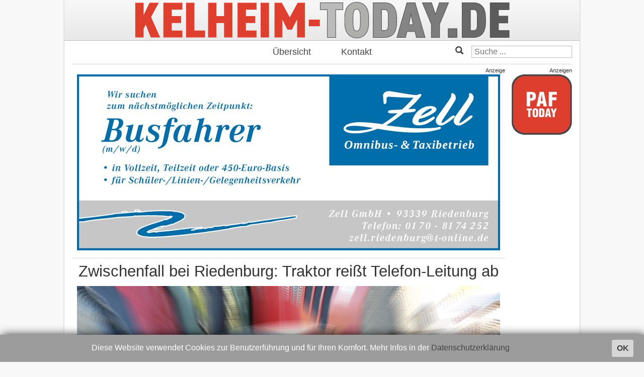

--- FILE ---
content_type: text/html; charset=utf-8
request_url: https://kelheim-today.de/51797-rid-061022
body_size: 5911
content:

<!DOCTYPE html>
<html>
<head>
        <meta charset="utf-8" />
	<base href="https://kelheim-today.de/51797-rid-061022" />
	<meta name="keywords" content="kelheim, online, nachrichten, zeitung, lokales, donau, news" />
	<meta name="author" content="Tobias Zell" />
	<meta property="og:title" content="Zwischenfall bei Riedenburg: Traktor reißt Telefon-Leitung ab" />
	<meta property="og:image" content="https://kelheim-today.de/images/bilder/B_themenbilder/fahrzeuge/schlepper1.jpg" />
	<meta property="og:type" content="article" />
	<meta property="og:url" content="https://kelheim-today.de/51797-rid-061022" />
	<meta property="og:site_name" content="Kelheim Today" />
	<meta property="og:locale" content="de_DE" />
	<meta property="og:description" content="Malheur zwischen Hattenhausen und Hexenagger am gestrigen Nachmittag. Ausmaß des Schadens noch unklar." />
	<meta name="description" content="Malheur zwischen Hattenhausen und Hexenagger am gestrigen Nachmittag. Ausmaß des Schadens noch unklar." />
	<meta name="generator" content="Joomla! - Open Source Content Management" />
	<title>Zwischenfall bei Riedenburg: Traktor reißt Telefon-Leitung ab - Kelheim Today</title>
	<link href="/favicon.ico" rel="shortcut icon" type="image/vnd.microsoft.icon" />
	<link href="/media/plg_content_osembed/css/osembed.css?5d36c29483386600ea4bf8921a417a46" rel="stylesheet" />
	<link href="/media/plg_content_2clicksocialbuttons/2clicksocialbuttons.css" rel="stylesheet" />
	<link href="https://maxcdn.bootstrapcdn.com/bootstrap/3.3.6/css/bootstrap.min.css" rel="stylesheet" integrity="sha384-1q8mTJOASx8j1Au+a5WDVnPi2lkFfwwEAa8hDDdjZlpLegxhjVME1fgjWPGmkzs7" crossorigin="anonymous" />
	<link href="https://fonts.googleapis.com/css?family=Roboto:300,400" rel="stylesheet" integrity="sha384-gwZr3dKEABUICRZAmPmKx6Az7PF57keEkjQdKUhPDQR/uzv1aSYAQZIwpfIf5Fku" crossorigin="anonymous" />
	<link href="https://kelheim-today.de/templates/intoday/css/stahltraeger.css" rel="stylesheet" />
	<link href="https://kelheim-today.de/templates/intoday/css/grid.css" rel="stylesheet" />
	<link href="https://kelheim-today.de/templates/intoday/css/style.css" rel="stylesheet" />
	<link href="/media/jui/css/chosen.css?a7477cf98fc625c59e6e2602db7084e8" rel="stylesheet" />
	<link href="/media/com_finder/css/finder.css?a7477cf98fc625c59e6e2602db7084e8" rel="stylesheet" />
	<script src="/media/jui/js/jquery.min.js?a7477cf98fc625c59e6e2602db7084e8"></script>
	<script src="/media/jui/js/jquery-noconflict.js?a7477cf98fc625c59e6e2602db7084e8"></script>
	<script src="/media/jui/js/jquery-migrate.min.js?a7477cf98fc625c59e6e2602db7084e8"></script>
	<script src="/media/plg_content_osembed/js/osembed.min.js?5d36c29483386600ea4bf8921a417a46"></script>
	<script src="/media/jui/js/jquery.ui.core.min.js?a7477cf98fc625c59e6e2602db7084e8"></script>
	<script src="/media/plg_content_2clicksocialbuttons/2clicksocialbuttons.js"></script>
	<script src="/media/system/js/caption.js?a7477cf98fc625c59e6e2602db7084e8"></script>
	<script src="/media/jui/js/chosen.jquery.min.js?a7477cf98fc625c59e6e2602db7084e8"></script>
	<script src="/media/jui/js/bootstrap.min.js?a7477cf98fc625c59e6e2602db7084e8"></script>
	<script src="/media/jui/js/jquery.autocomplete.min.js?a7477cf98fc625c59e6e2602db7084e8"></script>
	<script>
var url = "https://kelheim-today.de/51797-rid-061022";jQuery(window).on('load',  function() {
				new JCaption('img.caption');
			});
	jQuery(function ($) {
		initChosen();
		$("body").on("subform-row-add", initChosen);

		function initChosen(event, container)
		{
			container = container || document;
			$(container).find(".advancedSelect").chosen({"disable_search_threshold":10,"search_contains":true,"allow_single_deselect":true,"placeholder_text_multiple":"Werte eingeben oder ausw\u00e4hlen","placeholder_text_single":"Wert ausw\u00e4hlen","no_results_text":"Keine Ergebnisse gefunden!"});
		}
	});
	jQuery(function($){ initTooltips(); $("body").on("subform-row-add", initTooltips); function initTooltips (event, container) { container = container || document;$(container).find(".hasTooltip").tooltip({"html": true,"container": "body"});} });
jQuery(document).ready(function() {
	var value, searchword = jQuery('#mod-finder-searchword94');

		// Get the current value.
		value = searchword.val();

		// If the current value equals the default value, clear it.
		searchword.on('focus', function ()
		{
			var el = jQuery(this);

			if (el.val() === 'Suche ...')
			{
				el.val('');
			}
		});

		// If the current value is empty, set the previous value.
		searchword.on('blur', function ()
		{
			var el = jQuery(this);

			if (!el.val())
			{
				el.val(value);
			}
		});

		jQuery('#mod-finder-searchform94').on('submit', function (e)
		{
			e.stopPropagation();
			var advanced = jQuery('#mod-finder-advanced94');

			// Disable select boxes with no value selected.
			if (advanced.length)
			{
				advanced.find('select').each(function (index, el)
				{
					var el = jQuery(el);

					if (!el.val())
					{
						el.attr('disabled', 'disabled');
					}
				});
			}
		});
	var suggest = jQuery('#mod-finder-searchword94').autocomplete({
		serviceUrl: '/component/finder/?task=suggestions.suggest&amp;format=json&amp;tmpl=component',
		paramName: 'q',
		minChars: 1,
		maxHeight: 400,
		width: 300,
		zIndex: 9999,
		deferRequestBy: 500
	});});
jQuery(document).ready(function() {
	var value, searchword = jQuery('#mod-finder-searchword96');

		// Get the current value.
		value = searchword.val();

		// If the current value equals the default value, clear it.
		searchword.on('focus', function ()
		{
			var el = jQuery(this);

			if (el.val() === 'Suche ...')
			{
				el.val('');
			}
		});

		// If the current value is empty, set the previous value.
		searchword.on('blur', function ()
		{
			var el = jQuery(this);

			if (!el.val())
			{
				el.val(value);
			}
		});

		jQuery('#mod-finder-searchform96').on('submit', function (e)
		{
			e.stopPropagation();
			var advanced = jQuery('#mod-finder-advanced96');

			// Disable select boxes with no value selected.
			if (advanced.length)
			{
				advanced.find('select').each(function (index, el)
				{
					var el = jQuery(el);

					if (!el.val())
					{
						el.attr('disabled', 'disabled');
					}
				});
			}
		});
	var suggest = jQuery('#mod-finder-searchword96').autocomplete({
		serviceUrl: '/component/finder/?task=suggestions.suggest&amp;format=json&amp;tmpl=component',
		paramName: 'q',
		minChars: 1,
		maxHeight: 400,
		width: 300,
		zIndex: 9999,
		deferRequestBy: 500
	});});
	</script>

        <meta charset="UTF-8">
        <meta http-equiv="x-ua-compatible" content="IE=edge" />
        <meta http-equiv="cleartype" content="on" />
        <meta name="viewport" content="width=device-width, initial-scale=1" />
        <meta name="HandheldFriendly" content="true" />
        <meta name="MobileOptimized" content="320" />
        <meta name="apple-mobile-web-app-capable" content="yes" />
        <meta name="apple-mobile-web-app-status-bar-style" content="black" />

        <link rel="apple-touch-icon" sizes="114x114" href="https://kelheim-today.de/templates/intoday/images/appicon.png?m=1526999218" />
        <link rel="icon" type="image/x-icon" href="https://kelheim-today.de/templates/intoday/images/favicon.ico">

        <script
            src="https://code.jquery.com/jquery-3.1.1.min.js"
            integrity="sha256-hVVnYaiADRTO2PzUGmuLJr8BLUSjGIZsDYGmIJLv2b8="
            crossorigin="anonymous"
        ></script>
        <script
            src="https://maxcdn.bootstrapcdn.com/bootstrap/3.3.7/js/bootstrap.min.js"
            integrity="sha384-Tc5IQib027qvyjSMfHjOMaLkfuWVxZxUPnCJA7l2mCWNIpG9mGCD8wGNIcPD7Txa"
            crossorigin="anonymous"
        ></script>
        <script src="https://kelheim-today.de/templates/intoday/js/jquery.cookiebar.js"></script>
        <script src="https://kelheim-today.de/templates/intoday/js/script.js"></script>
</head>




<body onload="/*initialize()*/" id="home" class=article>
<script>
  (function(i,s,o,g,r,a,m){i['GoogleAnalyticsObject']=r;i[r]=i[r]||function(){
  (i[r].q=i[r].q||[]).push(arguments)},i[r].l=1*new Date();a=s.createElement(o),
  m=s.getElementsByTagName(o)[0];a.async=1;a.src=g;m.parentNode.insertBefore(a,m)
  })(window,document,'script','https://www.google-analytics.com/analytics.js','ga');

  ga('create', 'UA-114308310-1', 'auto');
  ga('set', 'anonymizeIp', true);
  ga('send', 'pageview');
</script>
<div class="main">
        <a href="/">
                <div class="header respTextTitle">
                        <img src="https://kelheim-today.de/templates/intoday/images/logo.svg" alt="Logo" />
                </div>
        </a>
        <div class="mainmenu">
                <ul class="nav menu mod-list">
<li class="item-101 default current active"><a href="/" >Übersicht</a></li><li class="item-104"><a href="/kontakt" >Kontakt</a></li></ul>

                <span class="searchmenu">
                        
<div class="finder glyphicon glyphicon-search">
	<form id="mod-finder-searchform96" action="/component/finder/search" method="get" class="form-search" role="search">
		<label for="mod-finder-searchword96" class="element-invisible finder glyphicon glyphicon-search">Suchen</label><input type="text" name="q" id="mod-finder-searchword96" class="search-query input-medium" size="25" value="" placeholder="Suche ..."/>
						<input type="hidden" name="Itemid" value="107" />	</form>
</div>

                </span>
        </div>
        <div class="laufbandwrapper">
                <div class="laufband">
                        <ul class="latestnews">
	<li itemscope itemtype="http://schema.org/Article">
		<a href="/55541-eine-verletzte-frau-zwei-demolierte-pkw-22-jaehriger-verursacht-crash-in-kelheim" itemprop="url">
			<span itemprop="name">
				Eine verletzte Frau, zwei demolierte Pkw: 22-Jähriger verursacht Crash in Kelheim			</span>
		</a>
	</li>
	<li class="separator">
		<span>+++</span>
	</li>
	<li itemscope itemtype="http://schema.org/Article">
		<a href="/55540-kontrolle-in-muenchsmuenster-strafanzeigen-fuer-pkw-lenkerin-und-den-halter-des-autos" itemprop="url">
			<span itemprop="name">
				Kontrolle in Münchsmünster: Strafanzeigen für Pkw-Lenkerin und den Halter des Autos			</span>
		</a>
	</li>
	<li class="separator">
		<span>+++</span>
	</li>
	<li itemscope itemtype="http://schema.org/Article">
		<a href="/55539-vermeintlicher-gas-austritt-in-wohnhaus-sorgt-fuer-grosseinsatz-im-kreis-eichstaett" itemprop="url">
			<span itemprop="name">
				Vermeintlicher Gas-Austritt in Wohnhaus sorgt für Großeinsatz im Kreis Eichstätt			</span>
		</a>
	</li>
	<li class="separator">
		<span>+++</span>
	</li>
	<li itemscope itemtype="http://schema.org/Article">
		<a href="/55538-bayerische-milchhoheiten-2026-27-gesucht" itemprop="url">
			<span itemprop="name">
				Bayerische Milchhoheiten 2026/27 gesucht			</span>
		</a>
	</li>
	<li class="separator">
		<span>+++</span>
	</li>
	<li itemscope itemtype="http://schema.org/Article">
		<a href="/55537-toedlicher-ueberschlag-nahe-bad-abbach-20-jaehriger-pkw-beifahrer-gestorben" itemprop="url">
			<span itemprop="name">
				Tödlicher Überschlag nahe Bad Abbach: 20-jähriger Pkw-Beifahrer gestorben			</span>
		</a>
	</li>
	<li class="separator">
		<span>+++</span>
	</li>
</ul>

                        <ul class="latestnews">
	<li itemscope itemtype="http://schema.org/Article">
		<a href="/55541-eine-verletzte-frau-zwei-demolierte-pkw-22-jaehriger-verursacht-crash-in-kelheim" itemprop="url">
			<span itemprop="name">
				Eine verletzte Frau, zwei demolierte Pkw: 22-Jähriger verursacht Crash in Kelheim			</span>
		</a>
	</li>
	<li class="separator">
		<span>+++</span>
	</li>
	<li itemscope itemtype="http://schema.org/Article">
		<a href="/55540-kontrolle-in-muenchsmuenster-strafanzeigen-fuer-pkw-lenkerin-und-den-halter-des-autos" itemprop="url">
			<span itemprop="name">
				Kontrolle in Münchsmünster: Strafanzeigen für Pkw-Lenkerin und den Halter des Autos			</span>
		</a>
	</li>
	<li class="separator">
		<span>+++</span>
	</li>
	<li itemscope itemtype="http://schema.org/Article">
		<a href="/55539-vermeintlicher-gas-austritt-in-wohnhaus-sorgt-fuer-grosseinsatz-im-kreis-eichstaett" itemprop="url">
			<span itemprop="name">
				Vermeintlicher Gas-Austritt in Wohnhaus sorgt für Großeinsatz im Kreis Eichstätt			</span>
		</a>
	</li>
	<li class="separator">
		<span>+++</span>
	</li>
	<li itemscope itemtype="http://schema.org/Article">
		<a href="/55538-bayerische-milchhoheiten-2026-27-gesucht" itemprop="url">
			<span itemprop="name">
				Bayerische Milchhoheiten 2026/27 gesucht			</span>
		</a>
	</li>
	<li class="separator">
		<span>+++</span>
	</li>
	<li itemscope itemtype="http://schema.org/Article">
		<a href="/55537-toedlicher-ueberschlag-nahe-bad-abbach-20-jaehriger-pkw-beifahrer-gestorben" itemprop="url">
			<span itemprop="name">
				Tödlicher Überschlag nahe Bad Abbach: 20-jähriger Pkw-Beifahrer gestorben			</span>
		</a>
	</li>
	<li class="separator">
		<span>+++</span>
	</li>
</ul>

                        <ul class="latestnews">
	<li itemscope itemtype="http://schema.org/Article">
		<a href="/55541-eine-verletzte-frau-zwei-demolierte-pkw-22-jaehriger-verursacht-crash-in-kelheim" itemprop="url">
			<span itemprop="name">
				Eine verletzte Frau, zwei demolierte Pkw: 22-Jähriger verursacht Crash in Kelheim			</span>
		</a>
	</li>
	<li class="separator">
		<span>+++</span>
	</li>
	<li itemscope itemtype="http://schema.org/Article">
		<a href="/55540-kontrolle-in-muenchsmuenster-strafanzeigen-fuer-pkw-lenkerin-und-den-halter-des-autos" itemprop="url">
			<span itemprop="name">
				Kontrolle in Münchsmünster: Strafanzeigen für Pkw-Lenkerin und den Halter des Autos			</span>
		</a>
	</li>
	<li class="separator">
		<span>+++</span>
	</li>
	<li itemscope itemtype="http://schema.org/Article">
		<a href="/55539-vermeintlicher-gas-austritt-in-wohnhaus-sorgt-fuer-grosseinsatz-im-kreis-eichstaett" itemprop="url">
			<span itemprop="name">
				Vermeintlicher Gas-Austritt in Wohnhaus sorgt für Großeinsatz im Kreis Eichstätt			</span>
		</a>
	</li>
	<li class="separator">
		<span>+++</span>
	</li>
	<li itemscope itemtype="http://schema.org/Article">
		<a href="/55538-bayerische-milchhoheiten-2026-27-gesucht" itemprop="url">
			<span itemprop="name">
				Bayerische Milchhoheiten 2026/27 gesucht			</span>
		</a>
	</li>
	<li class="separator">
		<span>+++</span>
	</li>
	<li itemscope itemtype="http://schema.org/Article">
		<a href="/55537-toedlicher-ueberschlag-nahe-bad-abbach-20-jaehriger-pkw-beifahrer-gestorben" itemprop="url">
			<span itemprop="name">
				Tödlicher Überschlag nahe Bad Abbach: 20-jähriger Pkw-Beifahrer gestorben			</span>
		</a>
	</li>
	<li class="separator">
		<span>+++</span>
	</li>
</ul>

                </div>
        </div>
        <div class="gridtable">

                <div class="mid grid">
                        <div class="content">
                                <div class="ad headerbanner">
                                    <div class="bannergroup overview">
	Anzeige
			<div class="banneritem">
																																																																<a
								href="/component/banners/click/252" target="_blank"
								title="halser">
								<picture>
    <source srcset="/images/banners/halser/2022/stellen1.jpg" alt="halser" />
    <img src="/images/banners/halser/2022/stellen1.jpg" alt="halser" />
</picture>
							</a>
																					<div class="clr"></div>
		</div>
	
</div>
<div class="bannergroup article">
	Anzeige
			<div class="banneritem">
																																												<picture>
    <source srcset="/images/banners/zell/2022/zell2.jpg" alt="zell" />
    <img src="/images/banners/zell/2022/zell2.jpg" alt="zell" />
</picture>
															<div class="clr"></div>
		</div>
	
</div>

                                </div>
                                <div class="item-page" itemscope itemtype="http://schema.org/Article">
	<meta itemprop="inLanguage" content="de-DE" />
	
		
			<div class="page-header">
		<h2 itemprop="name">
							Zwischenfall bei Riedenburg: Traktor reißt Telefon-Leitung ab					</h2>
							</div>
				<div class="pull-left item-image">
			<a href="/51797-rid-061022"><img
					class="caption" title="Symbolbild. "			 src="/images/bilder/B_themenbilder/fahrzeuge/schlepper1.jpg" alt="" itemprop="thumbnailUrl"/></a>
		</div>
				
				<dl class="article-info muted">

		
			<dt class="article-info-term">
									Details							</dt>

			
			
			
			
										<dd class="published">
				<span class="icon-calendar"></span>
				<time datetime="2022-10-06T19:17:25+02:00" itemprop="datePublished">
					Do, 06.10.2022 &nbsp; 17:17 Uhr				</time>
			</dd>			
		
					
			
						</dl>
	
	
		
								<div itemprop="articleBody">
		<p><strong>Malheur zwischen Hattenhausen und Hexenagger am gestrigen Nachmittag. Ausmaß des Schadens noch unklar.</strong></p>
 
<p>(ty) Im Gemeinde-Bereich von Riedenburg ist am gestrigen Nachmittag gegen 16 Uhr einem Landwirt ein Malheur unterlaufen. Wie die zuständige Polizeiinspektion aus Kelheim heute mitteilte, steuerte der Mann mit seinem Traktor aus einem Feldweg heraus und auf eine Verbindungsstraße zwischen dem Riedenburger Ortsteil Hattenhausen und dem Altmannsteiner Ortsteil Hexenagger, als es zu dem Zwischenfall kam.</p>
<p><div class="bannergroup">

			<div class="banneritem">
																																																																<a
								href="/component/banners/click/139" target="_blank"
								title="halser">
								<picture>
    <source srcset="/images/banners/halser/2022/azubi1a.jpg" alt="halser" />
    <img src="/images/banners/halser/2022/azubi1a.jpg" alt="halser" />
</picture>
							</a>
																					<div class="clr"></div>
		</div>
	
</div>
</p>
<p>Nach Angaben der Polizei wurde beim Einfahren auf die Straße von dem landwirtschaftlichen Fahrzeug eine Telefon-Leitung abgerissen. Der Schaden sei dem zuständigen Telefon-Anbieter gemeldet worden, so eine Polizei-Sprecherin. Zur Höhe des entstandenen Sachschaden liegen keine offiziellen Angaben vor. Ob beziehungsweise in welchem Umfang es durch den Zwischenfall zu Beeinträchtigungen im Telefonnetz gekommen ist, konnte man bei der Polizei am heutigen Nachmittag auf Anfrage nicht sagen.</p>	</div>

	
	<ul class="pager pagenav"><li class="prev"><a href="/51795-streit-unter-maennern-an-wasch-anlage-eskaliert-schlaege-und-beleidigungen" rel="prev"><span class="icon-chevron-left"></span> Zurück</a></li><li class="home"><a href="https://kelheim-today.de/">Startseite</a></li><li class="next"><a href="/51798-handy-am-tatort-zurueckgelassen-32-jaehriger-in-ingolstadt-festgenommen" rel="next">Weiter <span class="icon-chevron-right"></span></a></li></ul>						<!-- 2CSB - 2 Click Social Buttons - Plugin Joomla! 3.x - Kubik-Rubik Joomla! Extensions --><div id="social_bookmarks"><ul class="social_share"><li id="facebook_button"><span class="switch off"></span><img alt="Facebook Like Button" src="https://kelheim-today.de/media/plg_content_2clicksocialbuttons/images/facebook-like-share.png" /></li><li id="twitter_button"><span class="switch off"></span><img alt="Twitter Tweet Button" src="https://kelheim-today.de/media/plg_content_2clicksocialbuttons/images/twitter-tweet.png" /></li><li id="googleplus_button"><span class="switch off"></span><img alt="Google Plus One Button" src="https://kelheim-today.de/media/plg_content_2clicksocialbuttons/images/google-plus-share.png" /></li><li id="loadall_button"><span class="switch off"></span><img alt="Load all Button" src="https://kelheim-today.de/media/plg_content_2clicksocialbuttons/images/all_off.png" /></li><li id="info_button"><span class="hasTooltip" title="Wenn Sie diese Felder durch einen Klick aktivieren, werden Informationen an Facebook, Twitter oder Google in die USA übertragen und unter Umständen auch dort gespeichert."><img alt="Info Button" src="https://kelheim-today.de/media/plg_content_2clicksocialbuttons/images/info_button.png" /></span></li></ul></div><br class="clear" /></div>


                                
                                <div class="ad footerbanner">
                                    <div class="bannergroup">
	Anzeige
			<div class="banneritem">
																																																																<a
								href="/component/banners/click/209" target="_blank"
								title="Riess">
								<picture>
    <source srcset="/images/banners/01_KEH/riess/riess3.jpg" alt="Riess" />
    <img src="/images/banners/01_KEH/riess/riess3.jpg" alt="Riess" />
</picture>
							</a>
																					<div class="clr"></div>
		</div>
	
</div>

                                </div>
                        </div>
                </div>

                <div class="right grid sidecol">
                        <div class="inside banner">
                                <div class="bannergroup">
	Anzeigen
			<div class="banneritem">
																																																																<a
								href="/component/banners/click/217" target="_blank"
								title="paf-today">
								<picture>
    <source srcset="/images/banners/01_KEH/eigene_banner/0-paf.jpg" alt="paf-today" />
    <img src="/images/banners/01_KEH/eigene_banner/0-paf.jpg" alt="paf-today" />
</picture>
							</a>
																					<div class="clr"></div>
		</div>
				<div class="banneritem">
														<script async src="//pagead2.googlesyndication.com/pagead/js/adsbygoogle.js"></script>
<!-- Google Sky 2 -->
<ins class="adsbygoogle"
     style="display:inline-block;width:120px;height:600px"
     data-ad-client="ca-pub-4840240533323123"
     data-ad-slot="5579234097"></ins>
<script>
(adsbygoogle = window.adsbygoogle || []).push({});
</script>						<div class="clr"></div>
		</div>
				<div class="banneritem">
														<script async src="//pagead2.googlesyndication.com/pagead/js/adsbygoogle.js"></script>
<!-- Google Sky 4 -->
<ins class="adsbygoogle"
     style="display:inline-block;width:120px;height:240px"
     data-ad-client="ca-pub-4840240533323123"
     data-ad-slot="3962900096"></ins>
<script>
(adsbygoogle = window.adsbygoogle || []).push({});
</script>						<div class="clr"></div>
		</div>
				<div class="banneritem">
														<script async src="//pagead2.googlesyndication.com/pagead/js/adsbygoogle.js"></script>
<!-- Google Sky 3 -->
<ins class="adsbygoogle"
     style="display:inline-block;width:120px;height:240px"
     data-ad-client="ca-pub-4840240533323123"
     data-ad-slot="2486166893"></ins>
<script>
(adsbygoogle = window.adsbygoogle || []).push({});
</script>						<div class="clr"></div>
		</div>
	
</div>

                                
                        </div>
                </div>
        </div>
        <div class="footermenu">
                <a href="/?format=feed" target="_blank"><img src="/templates/intoday/images/rss-icon.svg" width="60" style="float:right; margin-right: 20px; margin-top: 8px;" alt="RSS feed" /></a>
                <ul class="nav menu mod-list">
<li class="item-105"><a href="/mediadaten" >Mediadaten</a></li><li class="item-102"><a href="/impressum" >Impressum</a></li><li class="item-136"><a href="/datenschutz" >Datenschutz</a></li></ul>

        </div>
</div>
<div class="fixednav">
        <ul>
                <li><a href="/"><span class="glyphicon glyphicon-home"></span></a></li>
                <li><span class="glyphicon glyphicon-folder-close"></span></li>
                <li><span class="glyphicon glyphicon-star-empty"></span></li>
                <li><button type="button" class="invisible-button" data-toggle="collapse" data-target="#search"><span class="glyphicon glyphicon-search"></span></button></li>
        </ul>
        <div id="search" class="collapse">
                
<div class="finder">
	<form id="mod-finder-searchform94" action="/component/finder/search" method="get" class="form-search" role="search">
		<label for="mod-finder-searchword94" class="element-invisible finder">Suchen</label><input type="text" name="q" id="mod-finder-searchword94" class="search-query input-medium" size="25" value="" placeholder="Suche ..."/>
						<input type="hidden" name="Itemid" value="101" />	</form>
</div>

        </div>
</div>

</body>

</html>


--- FILE ---
content_type: text/html; charset=utf-8
request_url: https://www.google.com/recaptcha/api2/aframe
body_size: 269
content:
<!DOCTYPE HTML><html><head><meta http-equiv="content-type" content="text/html; charset=UTF-8"></head><body><script nonce="5YkzQcEwXz27w3FxdBjbEw">/** Anti-fraud and anti-abuse applications only. See google.com/recaptcha */ try{var clients={'sodar':'https://pagead2.googlesyndication.com/pagead/sodar?'};window.addEventListener("message",function(a){try{if(a.source===window.parent){var b=JSON.parse(a.data);var c=clients[b['id']];if(c){var d=document.createElement('img');d.src=c+b['params']+'&rc='+(localStorage.getItem("rc::a")?sessionStorage.getItem("rc::b"):"");window.document.body.appendChild(d);sessionStorage.setItem("rc::e",parseInt(sessionStorage.getItem("rc::e")||0)+1);localStorage.setItem("rc::h",'1769289587222');}}}catch(b){}});window.parent.postMessage("_grecaptcha_ready", "*");}catch(b){}</script></body></html>

--- FILE ---
content_type: text/css
request_url: https://kelheim-today.de/templates/intoday/css/style.css
body_size: 4494
content:
.respTextTitle
{
    font-size:8vw;
}

.clearfix:after
{
    content: ".";
    clear: both;
    display: block;
    visibility: hidden;
    height: 0px;
}

@media screen and (min-width:650px)
{
    .respTextTitle
    {
        font-size:52px
    }
}

body
{
    background-color:#f8f8f8;
    font-family: 'Roboto', sans-serif;
    /*font-weight:lighter;*/
    font-size: 12pt;
}

button:focus
{
    outline:0px;
}

ul.nav.menu
{
    list-style:none;
}

strong
{
    /*font-weight: 400;*/
    font-weight: bold;
    color: black;
}

.navigation
{
    padding: 4px;
    margin-bottom: 0px;
    min-height: 30px;
    width: 100%;
    padding-bottom: 3px;
    padding-right: 1px;
    padding-top: 0px;
}

.banner
{
    text-align: center;
}

.content
{
    background-color:transparent;
    overflow: hidden;
}

.item-page
{
    padding:0px 10px;
}

.youtube
{
    width:100%;
    height:473px;
    max-height:54vw;
}

.left, .right
{
    background-color:transparent;
}

.main
{
    background-color:white;
    box-shadow: 0px -3px 3px RGBa(0,0,0,0.3);
    min-height:100%;
    border-radius:1px;
    position:relative;
}

.laufband
{
    line-height:30px;
    overflow:hidden;
    width:100%;
    margin:0px auto;

}

.laufband a
{
    display: inline-block;
    text-decoration:none;
    color: #fff;
    font-size: 12pt;
    font-weight: 500;
}

.laufbandwrapper
{
    width:100%;
    margin-bottom: 7px;
    background:#ff0000;
}

.laufband ul
{
    list-style:none;
    display:table-cell;
    position:relative;
}

.laufband li.separator span
{
    color: #000;
    font-size: 12pt;
    font-weight: 500;
}

.laufband li
{
    display:table-cell;
    white-space: nowrap;
    padding:0px 10px;
}

@keyframes laufbandanim
{
    from {left: 0%;}
    to {left: -33.333%;}
}

.laufband:hover > ul
{
    -webkit-animation-play-state: paused;
    animation-play-state: paused;
}

.laufband > ul
{
    padding:0px;
    margin:0px;
    animation-name: laufbandanim;
    animation-duration: 60s;
    animation-timing-function:linear;
    -webkit-animation-iteration-count: infinite;
    animation-iteration-count: infinite;
}

.laufband li span
{
    line-height: 30px;
}

.article .laufbandwrapper
{
    display:none;
}

.bottomborder
{
    position:absolute;
    bottom:0px;
    left:0px;
    right:0px;
    border-bottom: 1px solid rgba(0, 0, 0, 0.16);
    height:1px;
}

.column-2 .bottomborder
{
    left:10px;
}

.column-1 .bottomborder
{
    right:10px;
}

.betweenads .items-row:last-child .bottomborder,
.ad .bottomborder,
.items-leading .bottomborder
{
    display:none;
}

.fixednav
{
    display:none;
}

a:focus,
a:hover,
a
{
    color: #444;
    outline:0px;
}

a:focus,
a:hover
{
    color:black;
}

.header
{
    text-align:center;
    background-size:contain;
    text-transform: uppercase;
    font-weight:bold;
    padding:0px 15px 0px 15px;
    margin: 0px auto;
    width: 100%;
    background: url("../images/headerbg.png");
    background-size: contain;
    border-bottom:1px solid #bbb;
}

#headertexttemp
{
    padding-bottom:10px;
    margin-bottom:0px;
    pointer-events:none;
}

.header img
{
    max-width:800px;
    height: 80px;
    width:100%;
    vertical-align: top;
}

.item-image img,
div.content p img
{
    padding: 0px;
    height: auto;
    width: auto;
    max-width: 100%;
    width:100%;
}

.category p.img_caption
{
    display:none;
}

time
{
    text-align: right;
    display: block;
    font-size: 10pt;
}

.img_caption p
{
    color: #333;
    font-size: 10pt;
    margin-bottom: 0 !important;
}

.img_caption
{
    width: auto !important; /*inline style override*/
}

.article-info-term
{
    display:none;
}

.category .article-info
{
    display:none;
}

.item-image
{
    margin:0px auto;
}

.item-page p
{
    text-align:justify;
}

.mainmenu .nav > li > a
{
    padding:10px 30px;
    font-size:18px;
    transition:background-color 0.3s;
}

h2[itemprop=name] a
{
    font-weight:300;
}

.content > div .items-leading .item-image
{
    width:100%;
    max-height:480px;
    float:none !important;
    overflow:hidden;
}

.item .item-image {
    width: 155px;
    height: auto;
    overflow: hidden;
    padding-top: 4px;
}

.item-page .item-image {
    max-width: 100%;
    width:100%;
    padding-bottom: 5px;
    padding-top: 4px;
}

.content > div p
{
    margin:6px 0px 15px 0px;
    padding:0px;
}

.content > div p.readmore
{
    margin-top: 0;
}

div.contenticon
{
    float: left;
}

p.readmore
{
    margin-bottom:5px !important;
    text-align: right !important;
}

.content > div h2
{
    margin:-1px 0px 8px 0px;
    padding:0px;
    font-size:21px;
}

.content > div .readmore a,
.content > div .readmore a:hover
{
    padding: 0px;
    font-size: 10pt;
    border: 0px none;
    color: #333;
    text-decoration:none;
}

.readmore
{
    padding:0px;
}

.content > div
{
    overflow:hidden;
}

.content > div a
{
    color: black;
}

.content > div a:hover,
.content > div a:focus
{
    text-decoration:none;
}

.item .articleleft,
.item .articleright
{
    display:table-cell;
    vertical-align:top;
}

.articleLeft img
{
    padding-right: 10px;
}

.item img
{
    width:100%;
}

.items-leading .articleLeft img
{
    padding-right: 0px;
}

.sige li
{
    width: auto;
    height: auto;
    max-width: 841px;
    max-height: 841px;
}

.item,
.items-leading,
.ad
{
    background-color:white;
    margin-left: auto;
    margin-right: auto;
    border-radius: 1px;
    min-height:20px;
}

.ad
{
    padding: 0px;
    border: 1px solid rgba(0, 0, 0, 0.16);
    border-width:1px 0px;
}

.ad.headerbanner
{
    border-top: none;
    padding-bottom: 10px;
}

.article .ad.footerbanner
{
    display: block;
    padding: 10px 0px 10px 0px;
}

.category .ad.headerbanner .bannergroup.article,
.category .ad.footerbanner .bannergroup.article,
.article .ad.headerbanner .bannergroup.overview,
.article .ad.footerbanner .bannergroup.overview,
.search .ad.headerbanner .bannergroup.overview,
.search .ad.footerbanner .bannergroup.overview
{
    display: none;
}

.left .banneritem
{
    margin:0px 0px 2px 0px;
}

.bannergroup:last-child {
    padding-bottom: 5px;
}

.item p,
.items-leading p
{
    color: #333;
}

.red
{
    color:#FF5C47;
}

.ad img,
.bannergroup img
{
    max-width: 861px;
    /* TZE/20170419: Freie Höhe gewünscht! /* max-height: 200px; */
}

.article .ad img,
.bannergroup.article img
{
    max-width: 841px;
}

.bannergroup
{
    font-size: 8pt;
    text-align: right;
}

.banner.head
{
    padding: 0px 15px 0px 15px;
}

.bannergroup .banneritem
{
    text-align: center;
    width: 100%;
}

.right .inside .bannergroup
{
    text-align: right;
    width: 120px;
}

.inside .bannergroup .banneritem
{
    margin-bottom: 15px;
}

.left .inside.banner
{
    padding:0px;
    padding-left: 4px;
}

.right .inside.banner
{
    padding:0px;
    padding-right: 3px;
    padding-left: 10px;
}

.right .banneritem img,
.left .banneritem img
{
    width:120px;
    max-height: none;
}

.banneritem ins,
.banneritem ins *
{
    width: 100% !important;
}

.nav > li > a:focus, .nav > li > a:hover
{
    background-color:#f8f8f8;
}

.footermenu
{
    width:100%;
    background:#333;
}

.footermenu a
{
    color:white;
    transition:background 0.2s;
}

.footermenu .nav > li > a:hover,
.footermenu .nav > li > a:focus
{
    background:#111;
}

.content > div > div:last-child
{
    border-bottom:0px;
}

.sidecol
{
    min-width:148px;
}

ul.nav.menu
{
    display:table;
    margin:0px auto;
}

.mainmenu
{
    text-align:center;
    border-bottom:1px solid #eee;
    margin:0px 15px;
    height: 47px;
}

ul.nav.menu li
{
    display:inline;
    float:left;
}

.mid.grid
{
    padding-left:15px;
}

.items-row
{
    width: 100%;
    display: block;
}

.items-row > .item
{
    display:table-cell;
    width:50%;
    position:relative;
    padding-top: 15px;
    cursor: pointer;
}

.items-row:first-child > .item
{
    padding-top:5px;
}

.column-1
{
    padding-right: 10px;
}

.column-2
{
    padding-left: 10px;
    border-left: 1px solid rgba(0, 0, 0, 0.16);
}

.articleRight p
{
    text-align:justify;
    letter-spacing:-0.1px;
}

.items-leading .articleRight
{
    padding-right:10px;
    width:38.2%;
}

.items-leading .articleLeft
{
    width: 61.8%;
    float: right;
    /*padding-left: 10px;*/
}

h2[itemprop=name]
{
    text-align: center;
}

.blog .page-header {
    border: 0px;
    margin: 10px 0;
    padding: 0px;
}

.item-page .page-header
{
    border:0px;
    margin: 10px 0 10px;
    margin-bottom: 0;
    padding: 0;
}

.items-leading h2[itemprop=name] a,
.item-page .page-header h2
{
    font-size:31px;
    font-weight:300;
}

.page-header a:focus,
.page-header a:hover,
.page-header a
{
    text-decoration:none;
}

.items-leading
{
    position:relative;
    border-bottom: 1px solid rgba(0, 0, 0, 0.16);
}

.items-row .articlewrapper
{
    height:100%;
    border-bottom: 1px solid rgba(0, 0, 0, 0.16);
}

.items-row:last-child .articlewrapper
{
    border-bottom:0px;
}

.invisible-button
{
    background:transparent;
    border:0px;
    padding:0px;
}

/* PageNavigation und Share-Buttons */

.pagenavwithshare .sharebutton
{
    font-size:0px;
    padding:0px 10px;
    height:40px;

}

.pagenavwithshare .sharebuttons a
{
    padding:0px;
    border:0px;
}

.pagenavwithshare
{
    padding-top: 4px;
    margin-top: 30px;
    border-top: 1px solid #eee;
}

.pagination
{
    margin: 0px 0px 10px 0px;
    padding: 0px;
    width: 100%;
    border-top: 1px solid rgba(0, 0, 0, 0.16);
}

.pagination ul
{
    list-style-type: none;
    margin: 15px 0px 0px 0px;
    padding: 0px;
    width: 100%;
    text-align: center;
}

.pager
{
    margin-bottom: 5px;
}

.pagenavwithshare .next,
.pagenavwithshare .prev
{
    width:101px;
}

.placeholderforbutton span
{
    width: 101px;
    display: inline-block;
    padding: 1px !important; /*damit die teilen-buttons mittig sind, auch wenn ein nav-button fehlt*/
    background: transparent !important;
}

.pagination li.pagination-prev,
.pager .prev > a,
.pager .prev > span,
.placeholderforbutton.prev span
{
    float: left;
}

.pagination li.pagination-next,
.placeholderforbutton.next span
{
    float: right;
}

.pager li > a,
.pager li > span,
.pagination li > a,
.pagination li > span
{
    display: inline-block;
    padding: 0px 25px;
    background-color: #f4f4f4;
    line-height: 40px;
    border:0px;
    border-radius:0px;
}

.pagination ul li
{
    display: none;
    margin: 0px 15px;
}

.pagination li > span
{
    color: #333;
    background-color: #fefefe;
    display: none;
}

.pager li > a:focus,
.pager li > a:hover,
.pagination li > a:focus,
.pagination li > a:hover
{
    transition: background-color 0.2s;
}

.pagination li.pagination-start,
.pagination li.pagination-end
{
    display: none;
}

.pagination p.counter,
.pagination li.pagination-prev,
.pagination li.pagination-next
{
    display: inline;
}

.pagination p.counter
{
    position: relative;
    right: calc(50% - 75px);
    bottom: -48px;
    margin: -25px 0px 0px 0px;
    width: 150px;
    text-align: center;
}



/* Suche: Menü-Suchfeld */

.searchmenu
{
    text-align: right;
    position: relative;
    top: -36px;
    right: 0px;
    height: 0px;
    display: block;
    float: right;
}

.searchmenu label
{
    display: none;
}

.searchmenu input
{
    max-width: 200px;
    border: 1px solid #bbb;
    padding-left: 5px;
    font-family: Roboto, sans-serif;
    font-weight: normal;
    line-height: 1.3em;
}

div.finder.glyphicon.glyphicon-search:before
{
    content: unset;
}

div.finder form.form-search:before
{
    content: '\e003';
}



/* Suche: Ergebnisliste */

body.search .content .finder
{
    margin-top: 15px;
}

body.search .content .finder div.finder-selects
{
    margin: 0px 15px 15px 0px;
}

body.search .content .finder div#search-results
{
    clear: both;
}

body.search .content .finder ul.search-results
{
    list-style-type: none;
    margin: 0px;
    padding: 0px;
}

body.search .content .finder ul.search-results li:first-child
{
    margin-top: 15px;
    border-top: 1px solid rgba(0, 0, 0, 0.16);
}

body.search .content .finder ul.search-results li
{
    padding: 15px 0px;
    border-bottom: 1px solid rgba(0, 0, 0, 0.16);
    cursor: pointer;
}

body.search .content .finder .result-title
{
    line-height: 1.1em;
    font-size: 21px;
    font-weight: 300;
    color: black;
}

body.search .content .finder .result-text
{
    font-size: 12pt;
    text-align: justify;
    color: #333;
}

body.search .content .finder .result-url
{
    color: #333;
}

body.article .content .highlight,
body.search .content .finder .result-title .highlight,
body.search .content .finder .result-text .highlight
{
    background-color: rgba(0, 0, 0, 0.16);
    color: #333;
    font-weight: normal;
}



/* Suche: Mobilversion */
.search dt
{
    margin-top: 20px;
    padding-top: 10px;
    border-top: 1px solid #F4F4F4;
    padding-left: 0px;
    padding-bottom: 4px;
    color: black;
}

.search dt a
{
    background:transparent;
}

.search .result-created,
.search .result-category
{
    display:none;
}

.search .btn-group.pull-left
{
    max-width: 70%;
}

.search .btn-group.pull-left > input
{
    max-width: 100%;
}

.search #searchForm > .btn-toolbar
{
    margin-bottom:10px;
}

.search #searchForm > .btn-toolbar > div:nth-child(2) > button
{
    padding:0px 5px;
    background:transparent;
}

.search #searchForm > .btn-toolbar > div:nth-child(2) > button:before
{
    position: relative;
    top: 2px;
    display: inline-block;
    font-family: 'Glyphicons Halflings';
    font-style: normal;
    font-weight: normal;
    line-height: 1;
    -webkit-font-smoothing: antialiased;
    -moz-osx-font-smoothing: grayscale;
    padding: 0px;
    content: "\e003";
    font-size: 22px;
}

.search #searchForm fieldset.only
{
    display:none;
}

.search .btn-toolbar,
.search .searchintro
{
    display:none;
}

.search #searchForm fieldset label
{
    padding-left: 30px;
}

.search #searchForm
{
    padding:10px;
    background:#f7f7f7;
    margin-top:12px;
}

.search .main .wrapper .custom
{
    display:none;
}

.form-limit
{
    padding-left: 30px;
}


/* Cookie Wall */

#cookie-bar {
    background-color: #9c9c9c;
    box-shadow: 3px 2px 20px black;
    padding: 10px 0px;
    height: auto;
    line-height: 1.5;
    color: white;
    text-align: center;
    z-index: 999999 !important;
    -webkit-transform: translate3d(0,0,0);

}
#cookie-bar.fixed {
    position: fixed;
    top: 0;
    left: 0;
    width: 100%;
}
#cookie-bar.fixed.bottom {
    bottom: 0;
    top: auto;
}
#cookie-bar p {
    color: white;
    line-height: 2em;
    margin: 0;
    padding: 0;
}
#cookie-bar .cb-enable {
  background-color: #d6d6d6;
  color: #444444;
  border-radius: 0.2em;
  padding: 0.3em 0.6em;
  line-height: 1.5em !important;
  float: right;
  margin-left: 1.3em;
  margin-right: 1.3em;
  display: inline-block;
  font-weight: bold;
}
#cookie-bar .cb-enable:hover {
  background-color: red;
  color: white;
  text-decoration: none;
}


/* %%%% mobiles layout %%%% */

@media screen and (max-width: 900px)
{
    .mid {
        padding-right: 15px;
    }
}

@media screen and (max-width:767px)
{
    body
    {
        margin:0px;
    }

    .item, .items-leading, .ad
    {
        border-width:0px;
        box-shadow: 0px 1px 3px rgba(0, 0, 0, 0.2);
    }

    .item
    {
        padding:5px 5px 0px 5px;
        margin-top:10px;
    }

    .main
    {
        background-color: #F7F7F7;
        border:0px;
        margin-top:0px;
        margin-bottom:0px;
    }

    .items-leading h2[itemprop=name] a,
    .item-page .page-header h2
    {
        font-size: 21px;
    }

    .item .item-image
    {
        width: 100%;
    }

    .content > div
    {
        margin-bottom:23px;
    }

    .blog
    {
        margin-bottom:0px;
    }

    .fixednav
    {
        display:inline;
        position: fixed;
        bottom: 0px;
        left: 0px;
        right: 0px;
        background-color: #f7f7f7;
        outline: 1px solid rgba(0, 0, 0, 0.15);
        font-size: 30px;
        padding: 5px 0px 0px 0px;
        text-align:center;
    }

    ul.nav > li:first-child,
    span.searchmenu
    {
        display:none;
    }

    .pagination ul li *
    {
        background-color: #ddd;
    }

    .ad img,
    .bannergroup img
    {
        width: 100%;
        /* TZE/20170419: Freie Höhe gewünscht! /* max-height: 200px; */
    }

    .articleLeft img
    {
        padding-right: 0px;
    }

    /*min-WIDTH und max-HEIGHT! */
    @media screen and (min-width:500px) and (max-height:500px)
    {
        /*auf kleinen, breiten, schmalen smartphone landscape bildschirmen*/
        .fixednav
        {
            font-size: 30px;
        }

        .content > div .items-leading .item-image
        {
            max-height: 280px;
        }
    }

    .main
    {
        padding-bottom: 87px;
    }

    .items-leading .articleLeft
    {
        width: 100%;
        float: none;
        padding: 10px;
    }

    .items-leading .articleRight
    {
        padding: 10px;
        width: 100%;
    }

    .items-row > .item
    {
        display: block;
        width: 100%;
        position: relative;
        padding: 10px;
        margin-top:0px;
    }

    .items-row:first-child > .item
    {
        padding-top: 12px;
    }

    .content
    {
        padding-top:0px;
    }

    .blog .page-header
    {
        padding:10px;
        padding-bottom:0px;
    }

    .mid.grid
    {
        padding-left:0px;
    }

    .mainmenu .nav > li > a:hover
    {
        background: transparent;
    }

    .mainmenu
    {
        margin:0px;
    }

    .items-row > .item,
    .ad,
    .items-leading
    {
        margin-bottom:19px;
    }

    .betweenads
    {
        padding:0px;
    }

    .content > div h2
    {
        margin: 2px 0px 5px 0px;
    }

    .ad
    {
        padding:0px 10px 5px 10px;
    }

    .item .page-header
    {
        padding-top:2px;
        padding-bottom:0px;
    }

    #mod-search-searchword
    {
        width:100%;
        border:1px solid #ddd;
        font-size:20px;
        padding-left:6px;
    }

    .search
    {
        padding:0px 10px;
        background:white;
    }

    .search .element-invisible
    {
        display:none;
    }

    .fixednav > ul li > button
    {
        width:100%;
    }

    .fixednav > ul li
    {
        display:table-cell;
        width:100%;
        float:none;
    }

    .fixednav > ul
    {
        display:table;
        table-layout:fixed;
        list-style:none;
        width:100%;
        padding:0px;
        margin-bottom: 0px;
    }

    .item-page
    {
        background:white;
    }

    .item-page .page-header
    {
        margin-top:12px;
    }

    .content > div.item-page
    {
        margin-bottom:22px;
        box-shadow: 0px 1px 3px rgba(0, 0, 0, 0.2);
    }

    .item-image img
    {
        max-height: 500px;
        max-width: 100%;
    }

    .content > div .items-leading .item-image
    {
        text-align: center;
    }
}

@media screen and (max-width:400px)
{
    .articleRight p
    {
        text-align:justify;
    }
}

/* PageNavigation: responsive mit Share-Buttons */
@media screen and (max-width:450px)
{
    .pagenavwithshare .pager.pagenav
    {
        position:relative;
        margin-bottom:55px;
    }

    .pagenavwithshare .prev,
    .pagenavwithshare .next,
    .pagenavwithshare .left,
    .pagenavwithshare .right
    {
        position: absolute;
        top: 44px;
        width:auto;
    }

    .pagenavwithshare .prev
    {
        left: 0px;
        right:50%;
        border-right: 2px solid white;
    }
    .pagenavwithshare .next
    {
        right: 0px;
        left:50%;
        border-left: 2px solid white;
    }

    .pager .home
    {
        display: none;
    }

    .pagenavwithshare .sharebuttons
    {
        width: 100%;
        display: block;
    }

    .pagenavwithshare .sharebuttons a:last-child
    {
        border-right:0px;
        border-left:8px;
    }

    .pagenavwithshare .sharebuttons a:first-child
    {
        border-left:0px;
        border-right:8px;
    }

    .pagenavwithshare .sharebuttons a
    {
        display: block;
        float: left;
        border-right: 4px solid white;
        border-left: 4px solid white;
        width:33.333%;
    }

    .pagenavwithshare .next a,
    .pagenavwithshare .next span,
    .pagenavwithshare .prev a,
    .pagenavwithshare .prev span
    {
        width:100%;
    }

    .pagination p.counter
    {
        display: none;
    }
}



/* %%%%%%%%%%%%%%%%%%%% alternatives %%%%%%%%%%%%%%%%%%%% */

/*laufband ausblenden, da man die letzten artikel sowieso sofortauf der startseite sieht*/
/*.laufbandwrapper
{
	display:none;
}*/

.mainmenu
{
    border-bottom:0px;
}

.article .mainmenu
{
    border-bottom: 1px solid rgba(0, 0, 0, 0.16);
    margin-bottom: 5px;
}

.articleLeft p:last-child,
.articleRight p:last-child
{
    margin-bottom: 0;
}


--- FILE ---
content_type: image/svg+xml
request_url: https://kelheim-today.de/templates/intoday/images/logo.svg
body_size: 6415
content:
<?xml version="1.0" encoding="utf-8"?>
<!-- Generator: Adobe Illustrator 16.0.3, SVG Export Plug-In . SVG Version: 6.00 Build 0)  -->
<!DOCTYPE svg PUBLIC "-//W3C//DTD SVG 1.1//EN" "http://www.w3.org/Graphics/SVG/1.1/DTD/svg11.dtd">
<svg version="1.1" id="Ebene_1" xmlns="http://www.w3.org/2000/svg" xmlns:xlink="http://www.w3.org/1999/xlink" x="0px" y="0px"
	 width="2406px" height="256px" viewBox="0 0 2406 256" enable-background="new 0 0 2406 256" xml:space="preserve">
<g>
	<path fill="#DE3F2E" d="M113.843,238.402l-32.001-81.602l-13.44,26.24v55.361H15.281V17.598h53.121v78.722l37.761-78.722h58.561
		l-48.961,90.882l57.921,129.922H113.843z"/>
	<path fill="#DE3F2E" d="M315.121,17.598v44.161h-67.842v40.321H306.8v44.161h-59.521v48.002h67.842v44.16H194.158V17.598H315.121z"
		/>
	<path fill="#DE3F2E" d="M391.595,194.242h67.842v44.16H338.474V17.598h53.121V194.242z"/>
	<path fill="#DE3F2E" d="M531.751,102.08h48.321V17.598h53.121v220.805h-53.121V146.24h-48.321v92.162H478.63V17.598h53.121V102.08z
		"/>
	<path fill="#DE3F2E" d="M786.791,17.598v44.161h-67.842v40.321h59.521v44.161h-59.521v48.002h67.842v44.16H665.828V17.598H786.791z
		"/>
	<path fill="#DE3F2E" d="M865.825,238.402h-53.121V17.598h53.121V238.402z"/>
	<path fill="#DE3F2E" d="M997.986,110.4l50.241-92.802h46.4v220.805h-49.92V123.2l-32.961,65.921h-28.801l-32-64.961v114.242
		h-49.922V17.598h46.401L997.986,110.4z"/>
	<path fill="#DE3F2E" d="M1118.938,124.8h70.402v42.241h-70.402V124.8z"/>
</g>
<g>
	<path fill="#BBBBBB" d="M1335.582,17.598v44.161h-45.441v176.644h-53.121V61.759h-45.439V17.598H1335.582z"/>
	<path fill="#464648" d="M1291.641,239.902h-56.121V63.259h-45.439V16.098h147.002v47.161h-45.441V239.902z M1238.52,236.902h50.121
		V60.259h45.441V19.098H1193.08v41.161h45.439V236.902z"/>
</g>
<g>
	<path fill="#AFAFAD" d="M1423.902,241.604c-43.201,0-76.482-30.401-76.482-96.322V110.72c0-66.562,33.281-96.322,76.482-96.322
		c42.881,0,76.16,29.761,76.16,96.322v34.562C1500.063,211.202,1466.783,241.604,1423.902,241.604z M1400.541,145.281
		c0,36.16,6.721,52.16,23.361,52.16c16.32,0,23.039-16,23.039-52.16V110.72c0-36.161-6.719-52.161-23.039-52.161
		c-16.641,0-23.361,16-23.361,52.161V145.281z"/>
	<path fill="#464648" d="M1423.902,243.104c-22.781,0-41.999-8.285-55.575-23.959c-14.868-17.165-22.407-42.017-22.407-73.863
		V110.72c0-32.093,7.54-57.026,22.409-74.106c13.507-15.515,32.724-23.716,55.573-23.716c22.705,0,41.825,8.201,55.293,23.717
		c14.842,17.099,22.367,42.031,22.367,74.105v34.562c0,31.827-7.524,56.678-22.364,73.862
		C1465.661,234.818,1446.54,243.104,1423.902,243.104z M1423.902,15.897c-46.951,0-74.982,35.448-74.982,94.822v34.562
		c0,59.375,28.031,94.822,74.982,94.822c46.75,0,74.66-35.447,74.66-94.822V110.72C1498.563,51.345,1470.652,15.897,1423.902,15.897
		z M1423.902,198.941c-17.426,0-24.861-16.048-24.861-53.66V110.72c0-37.613,7.436-53.661,24.861-53.661
		c17.2,0,24.539,16.048,24.539,53.661v34.562C1448.441,182.894,1441.103,198.941,1423.902,198.941z M1423.902,60.059
		c-15.323,0-21.861,15.151-21.861,50.661v34.562c0,35.51,6.538,50.66,21.861,50.66c15.098,0,21.539-15.15,21.539-50.66V110.72
		C1445.441,75.209,1439,60.059,1423.902,60.059z"/>
</g>
<g>
	<path fill="#979797" d="M1528.537,238.402V17.598h73.283c42.881,0,76.16,24.641,76.16,94.402v32
		c0,69.122-33.279,94.402-76.16,94.402H1528.537z M1624.859,144v-32c0-29.761-0.959-50.241-23.039-50.241h-20.162v132.483h20.162
		C1623.9,194.242,1624.859,173.762,1624.859,144z"/>
	<path fill="#464648" d="M1601.82,239.902h-74.783V16.098h74.783c35.429,0,77.66,16.638,77.66,95.902v32
		c0,32.942-7.534,57.885-22.393,74.134C1643.88,232.578,1625.285,239.902,1601.82,239.902z M1530.037,236.902h71.783
		c34.06,0,74.66-16.118,74.66-92.902v-32c0-60.777-25.817-92.902-74.66-92.902h-71.783V236.902z M1601.82,195.742h-21.662V60.259
		h21.662c24.539,0,24.539,25.133,24.539,51.741v32C1626.359,170.609,1626.359,195.742,1601.82,195.742z M1583.158,192.742h18.662
		c20.499,0,21.539-18.521,21.539-48.742v-32c0-30.22-1.04-48.741-21.539-48.741h-18.662V192.742z"/>
</g>
<g>
	<path fill="#848484" d="M1679.578,238.402l63.363-220.805h52.48l63.361,220.805h-55.682l-8.32-37.76h-51.521l-8.32,37.76H1679.578z
		 M1755.74,156.48h26.24l-12.799-64.321L1755.74,156.48z"/>
	<path fill="#464648" d="M1860.774,239.902h-58.878l-8.32-37.76h-49.111l-8.32,37.76h-58.558l0.55-1.914l63.675-221.891h54.74
		L1860.774,239.902z M1804.307,236.902h52.485l-62.5-217.805h-50.221l-62.502,217.805h52.165l8.32-37.76h53.932L1804.307,236.902z
		 M1783.809,157.98h-29.914l15.323-73.326L1783.809,157.98z M1757.586,154.98h22.566l-11.007-55.315L1757.586,154.98z"/>
</g>
<g>
	<path fill="#7B7B7B" d="M1900.063,17.598l24.641,73.922l24.641-73.922h58.883l-56.963,136.323v84.481h-53.121v-84.481
		l-56.961-136.323H1900.063z"/>
	<path fill="#464648" d="M1952.764,239.902h-56.121v-85.681l-57.714-138.124h62.215l23.56,70.678l23.56-70.678h62.217
		l-57.716,138.124V239.902z M1899.643,236.902h50.121V153.62l0.116-0.277l56.094-134.245h-55.549l-25.722,77.165l-25.722-77.165
		h-55.548l56.209,134.522V236.902z"/>
</g>
<g>
	<path fill="#737373" d="M2061.518,238.402h-56.32v-56.32h56.32V238.402z"/>
	<path fill="#464648" d="M2063.018,239.902h-59.32v-59.32h59.32V239.902z M2006.697,236.902h53.32v-53.32h-53.32V236.902z"/>
</g>
<g>
	<path fill="#6A6A6A" d="M2094.156,238.402V17.598h73.283c42.881,0,76.16,24.641,76.16,94.402v32
		c0,69.122-33.279,94.402-76.16,94.402H2094.156z M2190.479,144v-32c0-29.761-0.959-50.241-23.039-50.241h-20.162v132.483h20.162
		C2189.52,194.242,2190.479,173.762,2190.479,144z"/>
	<path fill="#464648" d="M2167.439,239.902h-74.783V16.098h74.783c35.429,0,77.66,16.638,77.66,95.902v32
		c0,32.942-7.534,57.885-22.393,74.134C2209.499,232.578,2190.904,239.902,2167.439,239.902z M2095.656,236.902h71.783
		c34.06,0,74.66-16.118,74.66-92.902v-32c0-60.777-25.817-92.902-74.66-92.902h-71.783V236.902z M2167.439,195.742h-21.662V60.259
		h21.662c24.539,0,24.539,25.133,24.539,51.741v32C2191.979,170.609,2191.979,195.742,2167.439,195.742z M2148.777,192.742h18.662
		c20.499,0,21.539-18.521,21.539-48.742v-32c0-30.22-1.04-48.741-21.539-48.741h-18.662V192.742z"/>
</g>
<g>
	<path fill="#5B5B5B" d="M2393.357,17.598v44.161h-67.842v40.321h59.521v44.161h-59.521v48.002h67.842v44.16h-120.963V17.598
		H2393.357z"/>
	<path fill="#464648" d="M2394.857,239.902h-123.963V16.098h123.963v47.161h-67.842v37.321h59.521v47.161h-59.521v45.002h67.842
		V239.902z M2273.895,236.902h117.963v-41.16h-67.842V144.74h59.521V103.58h-59.521V60.259h67.842V19.098h-117.963V236.902z"/>
</g>
</svg>


--- FILE ---
content_type: text/plain
request_url: https://www.google-analytics.com/j/collect?v=1&_v=j102&aip=1&a=1856202538&t=pageview&_s=1&dl=https%3A%2F%2Fkelheim-today.de%2F51797-rid-061022&ul=en-us%40posix&dt=Zwischenfall%20bei%20Riedenburg%3A%20Traktor%20rei%C3%9Ft%20Telefon-Leitung%20ab%20-%20Kelheim%20Today&sr=1280x720&vp=1280x720&_u=YEBAAEABAAAAACAAI~&jid=1591893627&gjid=953020177&cid=1993643064.1769289586&tid=UA-114308310-1&_gid=219065804.1769289586&_r=1&_slc=1&z=1748832463
body_size: -450
content:
2,cG-6D4CNVBXRH

--- FILE ---
content_type: application/javascript
request_url: https://kelheim-today.de/templates/intoday/js/script.js
body_size: 214
content:
$(document).ready(function()
{
    if ($.cookieBar) {
        $.cookieBar({
            message: 'Diese Website verwendet Cookies zur Benutzerf&uuml;hrung und f&uuml;r Ihren Komfort.'
                +   ' Mehr Infos in der <a class="arrow" href="./datenschutz">Datenschutzerkl&auml;rung</a>',
            acceptButton: true,
            acceptText: 'OK',
            autoEnable: true,
//            acceptOnContinue: false,
//            acceptOnScroll: false,
//            acceptAnyClick: false,
            expireDays: 365,
//            renewOnVisit: false,
            append: false,
            fixed: true,
            bottom: true,
//            zindex: '99999',
            domain: 'kelheim-today.de',
            referrer: 'kelheim-today.de'
        });
    }
});
